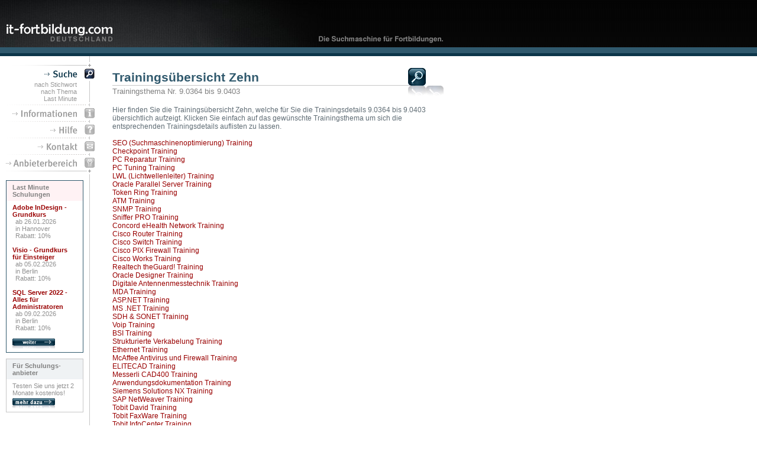

--- FILE ---
content_type: text/html; charset=iso-8859-1
request_url: https://www.it-fortbildung.com/Training/vert8-10.php
body_size: 3706
content:




<html xmlns="http://www.w3.org/1999/xhtml" xml:lang="de">
<head>
<title>Trainingsübersicht Zehn</title>
<meta http-equiv="imagetoolbar" content="no">
<link rel="stylesheet" type="text/css" href="/nv/style.css">
<meta name="viewport" content="width=device-width, initial-scale=0.54, user-scalable=yes">
<link rel="shortcut icon" href="/favicon.ico">
<script src="/nv/scripts.js" type="text/javascript"></script>
<script src="/nv/overlib.js" type="text/javascript"></script>
<meta http-equiv="content-type" content="text/html; charset=iso-8859-1">
<meta http-equiv="language" content="de">
<meta http-equiv="pragma" content="no-cache">
<meta name="title" content="Trainingsübersicht Zehn">
<meta name="content-language" content="de">
<meta name="keywords" content="Trainingsübersicht">
<meta name="description" content="Hier finden Sie die Trainingsübersicht Zehn">
<meta name="robots" content="index, follow">
<meta name="revisit-after" content="7 days">
</head>
<body>
<!-- Google Tag Manager (noscript) -->
<noscript><iframe src="https://www.googletagmanager.com/ns.html?id=GTM-T2J5K5C"
height="0" width="0" style="display:none;visibility:hidden"></iframe></noscript>
<!-- End Google Tag Manager (noscript) -->
<table border=0 cellpadding=0 cellspacing=0 width="100%" height="100%">
	<tr valign="top">
		<td class="hd1"><table border=0 cellpadding=0 cellspacing=0 width="100%">
			<tr><td><table border=0 cellpadding=0 cellspacing=0>
				<tr>
					<td><a href="/Seminar/vert4.php"><img src="/img/de/Seminar.png" width=26 height=38 border=0 alt="Seminar" title="Seminar"></a></td>
					<td><a href="/Seminare/vert5.php"><img src="/img/de/Seminare.png" width=27 height=38 border=0 alt="Seminare" title="Seminare"></a></td>
					<td><a href="/Weiterbildung/vert12.php"><img src="/img/de/Weiterbildung.png" width=26 height=38 border=0 alt="Weiterbildung" title="Weiterbildung"></a></td>
					<td><a href="/Weiterbildungen/vert13.php"><img src="/img/de/Weiterbildungen.png" width=25 height=38 border=0 alt="Weiterbildungen" title="Weiterbildungen"></a></td>
					<td><a href="/Schulung/vert0.php"><img src="/img/de/Schulung.png" width=22 height=38 border=0 alt="Schulung" title="Schulung"></a></td>
					<td><a href="/Schulungen/vert1.php"><img src="/img/de/Schulungen.png" width=23 height=38 border=0 alt="Schulungen" title="Schulungen"></a></td>
					<td><a href="/Training/vert8.php"><img src="/img/de/Training.png" width=30 height=38 border=0 alt="Training" title="Training"></a></td>
					<td><a href="/Trainings/vert9.php"><img src="/img/de/Trainings.png" width=29 height=38 border=0 alt="Trainings" title="Trainings"></a></td>
					<td><a href="/Fortbildung/vert10.php"><img src="/img/de/Fortbildung.png" width=28 height=38 border=0 alt="Fortbildung" title="Fortbildung"></a></td>
					<td><a href="/Fortbildungen/vert11.php"><img src="/img/de/Fortbildungen.png" width=27 height=38 border=0 alt="Fortbildungen" title="Fortbildungen"></a></td>
					<td><a href="/Kurs/vert2.php"><img src="/img/de/Kurs.png" width=24 height=38 border=0 alt="Kurs" title="Kurs"></a></td>
					<td><a href="/Kurse/vert3.php"><img src="/img/de/Kurse.png" width=25 height=38 border=0 alt="Kurse" title="Kurse"></a></td>
					<td><a href="/Workshop/vert6.php"><img src="/img/de/Workshop.png" width=28 height=38 border=0 alt="Workshop" title="Workshop"></a></td>
					<td><a href="/Workshops/vert7.php"><img src="/img/de/Workshops.png" width=29 height=38 border=0 alt="Workshops" title="Workshops"></a></td>
					<td><a href="/allesites.php"><img src="/img/de/Partner.png" width=24 height=38 border=0 alt="Partner" title="Partner"></a></td>
					<td><a href="/ort_vert1.php"><img src="/img/de/Schulungsort.png" width=23 height=38 border=0 alt="Schulungsort" title="Schulungsort"></a></td>
					<td><a href="/ort_vert2.php"><img src="/img/de/Schulungsorte.png" width=22 height=38 border=0 alt="Schulungsorte" title="Schulungsorte"></a></td>
				</tr>
				<tr><td colspan=17><a href="https://www.it-fortbildung.com"><img src="/img/de/hd.logo.itf.png" width=200 height=42 border=0 alt="IT-Schulungen sowie IT-Fortbildung" title="IT-Schulungen sowie IT-Fortbildung"></a></td></tr>
			</table></td></tr>
			<tr><td class="hd2"><img src="/img/t.gif" width=1 height=10></td></tr>
			<tr><td class="hd3"><img src="/img/t.gif" width=1 height=5></td></tr>
			<tr><td><table border=0 cellpadding=0 cellspacing=0 width=930>
				<tr>
					<td width=10><img src="/img/t.gif" width=10 height=1></td>
					<td width=160><img src="/img/nv/mmu.header.gif" width=160 height=20></td>
					<td width=20><img src="/img/t.gif" width=20 height=1></td>
					<td width=560><img src="/img/t.gif" width=560 height=1></td>
					<td width=20><img src="/img/t.gif" width=20 height=1></td>
					<td width=160><img src="/img/t.gif" width=160 height=1></td>
				</tr>
				<tr valign="top">
					<td></td>
					<td>
					<input type="checkbox" id="mobile_nav">
					<label for="mobile_nav"></label>
					<table border=0 cellpadding=0 cellspacing=0>
						<tr><td><a href="https://www.it-fortbildung.com"><img src="/img/de/mmu.suche.on.gif" width=160 height=19 border=0 alt="Schulungen suchen" title="Schulungen suchen"></a></td></tr>
								<tr><td><img src="/img/t.gif" width=1 height=3></td></tr>
							<tr><td style="background-image: url(/img/nv/mmu.bg.gif);" align="right"><a class="smu" href="https://www.it-fortbildung.com" alt="nach Stichwort" title="nach Stichwort">nach Stichwort</a></td></tr>
							<tr><td style="background-image: url(/img/nv/mmu.bg.gif);" align="right"><a class="smu" href="/thema" alt="nach Thema" title="nach Thema">nach Thema</a></td></tr>
							<tr><td style="background-image: url(/img/nv/mmu.bg.gif);" align="right"><a class="smu" href="https://www.it-fortbildung.com/lastminute-schulungen/0/-/-/-/-" alt="Last Minute" title="Last Minute">Last Minute</a></td></tr>
						<tr><td><img src="/img/nv/mmu.divider.gif" width=160 height=9></td></tr>
							<tr><td><a href="/informationen/foerderungen/" onMouseover="mmuact('informationen')" onMouseout="mmuinact('informationen')"><img src="/img/de/mmu.informationen.gif" width=160 height=19 border=0 name="informationen" alt="Informationen über diesen Dienst" title="Informationen über diesen Dienst"></a></td></tr>
						<tr><td><img src="/img/nv/mmu.divider.gif" width=160 height=9></td></tr>
							<tr><td><a href="/hilfe" onMouseover="mmuact('hilfe')" onMouseout="mmuinact('hilfe')"><img src="/img/de/mmu.hilfe.gif" width=160 height=19 border=0 name="hilfe" alt="Hilfe" title="Hilfe"></a></td></tr>
						<tr><td><img src="/img/nv/mmu.divider.gif" width=160 height=9></td></tr>
							<tr><td><a href="/impressum" onMouseover="mmuact('kontakt')" onMouseout="mmuinact('kontakt')"><img src="/img/de/mmu.kontakt.gif" width=160 height=19 border=0 name="kontakt" alt="Nehmen Sie Kontakt zu uns auf" title="Nehmen Sie Kontakt zu uns auf"></a></td></tr>
						<tr><td><img src="/img/nv/mmu.divider.gif" width=160 height=9></td></tr>
							<form name="fb" action="/fb/anbieterbereich">
							<tr><td><input type="image" src="/img/de/mmu.anbieterbereich.gif" width=160 height=19 border=0 alt="Anbieterbereich" title="Anbieterbereich" onMouseover="this.src='/img/de/mmu.anbieterbereich.on.gif'" onMouseout="this.src='/img/de/mmu.anbieterbereich.gif'"></td></tr>
							</form>
						<tr><td><img src="/img/nv/mmu.footer.gif" width=160 height=10></td></tr><tr><td style="padding-top: 10px; background-image: url(/img/nv/mmu.bg.gif);">
				<table border="0" cellpadding="0" cellspacing="0" width="131">
					<tr><td class="bxlfhdb">Last Minute Schulungen</td></tr>
					<tr><td class="bxlftxb">
						<a href="/lastminute-schulungen/14781/-/-/-/-"><b>Adobe InDesign - Grundkurs</b></a>
						<div style="padding-left:5px;">
						ab 26.01.2026<br>in Hannover<br>Rabatt: 10%
						</div><br>
						<a href="/lastminute-schulungen/14806/-/-/-/-"><b>Visio - Grundkurs für Einsteiger</b></a>
						<div style="padding-left:5px;">
						ab 05.02.2026<br>in Berlin<br>Rabatt: 10%
						</div><br>
						<a href="/lastminute-schulungen/14812/-/-/-/-"><b>SQL Server 2022 - Alles für Administratoren</b></a>
						<div style="padding-left:5px;">
						ab 09.02.2026<br>in Berlin<br>Rabatt: 10%
						</div><br>
						<a href="/lastminute-schulungen/0/-/-/-/-" title="Weitere Last Minute Seminare suchen!"><img src="/img/nv/button3d.weiter.png" border="0" width="72"></a>
					</td></tr>
				</table>
			</td></tr>
							<form name="fb" action="/fb/anbieterbereich/vorteile/">
							<tr><td style="padding-top: 10px; background-image: url(/img/nv/mmu.bg.gif);"><table border=0 cellpadding=0 cellspacing=0 width=131>
								<tr><td class="bxlfhd">Für Schulungs- anbieter</td></tr>
								<tr><td class="bxlftx">Testen Sie uns jetzt 2 Monate kostenlos!<br /><img src="/img/t.gif" width=1 height=3><br /><input type="image" src="/img/nv/mehrdazu.png" width=72 height=18 border=0></td></tr>
							</table></td></tr>
							</form>
						<tr><td style="height:125px;padding-top: 10px; background-image: url(/img/nv/mmu.bg.gif);"></td></tr>
						<tr><td><img src="/img/nv/mmu.footer.end.gif" width=160 height=35></td></tr>
					</table></td>
					<td></td>
					<td>
		<table border=0 cellpadding=0 cellspacing=0 width='100%'>
			<tr valign="bottom">
				<td width=530 class="h1td"><h1>Trainingsübersicht Zehn</h1></td>
				<td width=30><img src="/img/nv/icon.hd.suche.1.jpg" width=30 height=30></td>
			</tr>
			<tr><td class="tx10tg">Trainingsthema Nr. 9.0364 bis 9.0403</td><td><img src="/img/nv/icon.hd.suche.2.jpg" width=30 height=20></td><td><img src="/img/nv/icon.hd.suche.2.jpg" width=30 height=20></td></tr>
		</table>
		<font class="tx9t">
		<br>
		Hier finden Sie die Trainingsübersicht Zehn, welche für Sie die Trainingsdetails 9.0364 bis 9.0403 übersichtlich aufzeigt. Klicken Sie einfach auf das gewünschte Trainingsthema um sich die entsprechenden Trainingsdetails auflisten zu lassen.
		<br><br>
			<a href="SEO-Suchmaschinenoptimierung-Training.php">SEO (Suchmaschinenoptimierung) Training</a><br>
			<a href="Checkpoint-Training.php">Checkpoint Training</a><br>
			<a href="PC-Reparatur-Training.php">PC Reparatur Training</a><br>
			<a href="PC-Tuning-Training.php">PC Tuning Training</a><br>
			<a href="LWL-Lichtwellenleiter-Training.php">LWL (Lichtwellenleiter) Training</a><br>
			<a href="Oracle-Parallel-Server-Training.php">Oracle Parallel Server Training</a><br>
			<a href="Token-Ring-Training.php">Token Ring Training</a><br>
			<a href="ATM-Training.php">ATM Training</a><br>
			<a href="SNMP-Training.php">SNMP Training</a><br>
			<a href="Sniffer-PRO-Training.php">Sniffer PRO Training</a><br>
			<a href="Concord-eHealth-Network-Training.php">Concord eHealth Network Training</a><br>
			<a href="Cisco-Router-Training.php">Cisco Router Training</a><br>
			<a href="Cisco-Switch-Training.php">Cisco Switch Training</a><br>
			<a href="Cisco-PIX-Firewall-Training.php">Cisco PIX Firewall Training</a><br>
			<a href="Cisco-Works-Training.php">Cisco Works Training</a><br>
			<a href="Realtech-theGuard-Training.php">Realtech theGuard! Training</a><br>
			<a href="Oracle-Designer-Training.php">Oracle Designer Training</a><br>
			<a href="Digitale-Antennenmesstechnik-Training.php">Digitale Antennenmesstechnik Training</a><br>
			<a href="MDA-Training.php">MDA Training</a><br>
			<a href="ASPNET-Training.php">ASP.NET Training</a><br>
			<a href="MS-NET-Training.php">MS .NET Training</a><br>
			<a href="SDH-SONET-Training.php">SDH & SONET Training</a><br>
			<a href="Voip-Training.php">Voip Training</a><br>
			<a href="BSI-Training.php">BSI Training</a><br>
			<a href="Strukturierte-Verkabelung-Training.php">Strukturierte Verkabelung Training</a><br>
			<a href="Ethernet-Training.php">Ethernet Training</a><br>
			<a href="McAffee-Antivirus-und-Firewall-Training.php">McAffee Antivirus und Firewall Training</a><br>
			<a href="ELITECAD-Training.php">ELITECAD Training</a><br>
			<a href="Messerli-CAD400-Training.php">Messerli CAD400 Training</a><br>
			<a href="Anwendungsdokumentation-Training.php">Anwendungsdokumentation Training</a><br>
			<a href="Siemens-Solutions-NX-Training.php">Siemens Solutions NX Training</a><br>
			<a href="SAP-NetWeaver-Training.php">SAP NetWeaver Training</a><br>
			<a href="Tobit-David-Training.php">Tobit David Training</a><br>
			<a href="Tobit-FaxWare-Training.php">Tobit FaxWare Training</a><br>
			<a href="Tobit-InfoCenter-Training.php">Tobit InfoCenter Training</a><br>
			<a href="CORBA-Training.php">CORBA Training</a><br>
			<a href="Qt-GUI-Training.php">Qt GUI Training</a><br>
			<a href="Sun-Cluster-Training.php">Sun Cluster Training</a><br>
			<a href="SUN-StorEdge-Training.php">SUN StorEdge Training</a><br>
			<a href="Sun-SCJD-Training.php">Sun SCJD Training</a><br>
			<a href="SUN-Fire-Training.php">SUN Fire Training</a><br>
		<br>
		Zu verwandten Trainingsübersichten gelangen Sie über die nachfolgende Listung von Trainingsübersichten.
		<br><br>
				<a href="/Schulung/vert0-10.php">Schulungsübersicht Zehn <font style="color: #999999;">(Schulungsthema Nr. 1.0364 bis 1.0403)</span></a><br>
				<a href="/Schulungen/vert1-10.php">Übersicht der Schulungen Zehn <font style="color: #999999;">(Schulungsthema Nr. 2.0364 bis 2.0403)</span></a><br>
				<a href="/Kurs/vert2-10.php">Kursübersicht Zehn <font style="color: #999999;">(Kursthema Nr. 3.0364 bis 3.0403)</span></a><br>
				<a href="/Kurse/vert3-10.php">Übersicht der Kurse Zehn <font style="color: #999999;">(Kursthema Nr. 4.0364 bis 4.0403)</span></a><br>
				<a href="/Seminar/vert4-10.php">Seminarübersicht Zehn <font style="color: #999999;">(Seminarthema Nr. 5.0364 bis 5.0403)</span></a><br>
				<a href="/Seminare/vert5-10.php">Übersicht der Seminare Zehn <font style="color: #999999;">(Seminarthema Nr. 6.0364 bis 6.0403)</span></a><br>
				<a href="/Workshop/vert6-10.php">Workshopübersicht Zehn <font style="color: #999999;">(Workshopthema Nr. 7.0364 bis 7.0403)</span></a><br>
				<a href="/Workshops/vert7-10.php">Übersicht der Workshops Zehn <font style="color: #999999;">(Workshopthema Nr. 8.0364 bis 8.0403)</span></a><br>
				<a href="/Trainings/vert9-10.php">Übersicht der Trainings Zehn <font style="color: #999999;">(Trainingsthema Nr. 10.0364 bis 10.0403)</span></a><br>
				<a href="/Fortbildung/vert10-10.php">Fortbildungsübersicht Zehn <font style="color: #999999;">(Fortbildungsthema Nr. 11.0364 bis 11.0403)</span></a><br>
				<a href="/Fortbildungen/vert11-10.php">Übersicht der Fortbildungen Zehn <font style="color: #999999;">(Fortbildungsthema Nr. 12.0364 bis 12.0403)</span></a><br>
				<a href="/Weiterbildung/vert12-10.php">Weiterbildungsübersicht Zehn <font style="color: #999999;">(Weiterbildungsthema Nr. 13.0364 bis 13.0403)</span></a><br>
				<a href="/Weiterbildungen/vert13-10.php">Übersicht der Weiterbildungen Zehn <font style="color: #999999;">(Weiterbildungsthema Nr. 14.0364 bis 14.0403)</span></a><br>
		<br>
		Um das passende Trainingsthema zu finden empfehlen wir Ihnen alternativ zu unserer Trainingsübersicht Zehn die Suchfunktion auf unserer Startseite: <a href="https://www.it-fortbildung.com">Fortbildung suchen</a>
		</font><br><br>
					</td>
					<td></td>
					<td class='tx9t' style="padding:0 0 20px 0;"></td>
				</tr>
			</table></td></tr>
		</table></td>
	</tr>
	<tr valign="bottom">
		<td><table border=0 cellpadding=0 cellspacing=0 width="100%">
			<tr><td class="ft1"><img src="/img/t.gif" width=1 height=5></td></tr>
			<tr><td class="ft2"><table border=0 cellpadding=0 cellspacing=0 width="750">
				<tr valign="center">
					<td width=1><img src="/img/t.gif" width=1 height=45></td>
					<td width=189><img src="/img/t.gif" width=189 height=1></td>
					<td width=560 class="ft2" align="center">Copyright &copy; 2001-2026 fortbildung.com GmbH&nbsp;&nbsp;&bull;&nbsp;&nbsp;<a class="ft2" href="/impressum">Impressum</a>&nbsp;&nbsp;&bull;&nbsp;&nbsp;Alle Rechte vorbehalten.<br />Alle genannten Marken sind eingetragene Warenzeichen der jeweiligen Besitzer.<br><br><b><a class="ft2" href="/agb">AGB</a>&nbsp;&nbsp;&bull;&nbsp;&nbsp;<a class="ft2" href="/datenschutz">Datenschutz</a></b><br><br></td>
				</tr>
		</table></td>
	</tr>
</table>
</body>
</html>


--- FILE ---
content_type: text/css
request_url: https://www.it-fortbildung.com/nv/style.css
body_size: 2537
content:
html, body {
	height: 100%;
	margin: 0px;
	background-image: url(../img/nv/hd.bg.gif);
	background-repeat: repeat-x;
	font: normal 10pt Arial, Helvetica, Verdana, Geneva;
	color: #5F6C74;
}
a,a:link,a:visited,a:hover,a:active {
	color:#990000;
	text-decoration:none;
}
a:hover,a:active {
	color:#FF0000;
	text-decoration:none;
}
h1 {
	font: bold 16pt Arial, Helvetica, Verdana, Geneva;
	padding: 0;
	margin: 0;
	color: #30596D;
}

h2 {
	font: bold 11pt Arial, Helvetica, Verdana, Geneva;
	padding: 0;
	margin: 0;
	color: #5F6C74;
}

h3 {
	font: bold 16pt Arial, Helvetica, Verdana, Geneva;
	padding: 0;
	margin: 0;
	color: #30596D;
}

img, div, input { behavior: url(/nv/iepngfix.htc) }

.tx8t { font-size: 8pt; color: #5F6C74; }
.tx9t { font-size: 9pt; color: #5F6C74; }
.tx10t { font-size: 10pt; color: #5F6C74; }
.tx11t { font-size: 11pt; color: #5F6C74; }
.tx12t { font-size: 12pt; color: #5F6C74; }
.tx13t { font-size: 13pt; color: #5F6C74; }
.tx14t { font-size: 14pt; color: #5F6C74; }
.tx15t { font-size: 15pt; color: #5F6C74; }
.tx16t { font-size: 16pt; color: #5F6C74; }
.tx17t { font-size: 17pt; color: #5F6C74; }
.tx18t { font-size: 18pt; color: #5F6C74; }
.tx19t { font-size: 19pt; color: #5F6C74; }
.tx20t { font-size: 20pt; color: #5F6C74; }
.tx21t { font-size: 21pt; color: #5F6C74; }
.tx22t { font-size: 22pt; color: #5F6C74; }

.tx8tb { font-size: 8pt; color: #0C3549; }
.tx9tb { font-size: 9pt; color: #0C3549; }
.tx10tb { font-size: 10pt; color: #0C3549; }
.tx11tb { font-size: 11pt; color: #0C3549; }
.tx12tb { font-size: 12pt; color: #0C3549; }
.tx13tb { font-size: 13pt; color: #0C3549; }
.tx14tb { font-size: 14pt; color: #0C3549; }
.tx15tb { font-size: 15pt; color: #0C3549; }
.tx16tb { font-size: 16pt; color: #0C3549; }
.tx17tb { font-size: 17pt; color: #0C3549; }
.tx18tb { font-size: 18pt; color: #0C3549; }
.tx19tb { font-size: 19pt; color: #0C3549; }
.tx20tb { font-size: 20pt; color: #0C3549; }
.tx21tb { font-size: 21pt; color: #0C3549; }
.tx22tb { font-size: 22pt; color: #0C3549; }

.tx7tg { font-size: 7pt; color: #808080; }
.tx8tg { font-size: 8pt; color: #808080; }
.tx9tg { font-size: 9pt; color: #808080; }
.tx10tg { font-size: 10pt; color: #808080; }
.tx11tg { font-size: 11pt; color: #808080; }
.tx12tg { font-size: 12pt; color: #808080; }
.tx13tg { font-size: 13pt; color: #808080; }
.tx14tg { font-size: 14pt; color: #808080; }
.tx15tg { font-size: 15pt; color: #808080; }
.tx16tg { font-size: 16pt; color: #808080; }
.tx17tg { font-size: 17pt; color: #808080; }
.tx18tg { font-size: 18pt; color: #808080; }
.tx19tg { font-size: 19pt; color: #808080; }
.tx20tg { font-size: 20pt; color: #808080; }
.tx21tg { font-size: 21pt; color: #808080; }
.tx22tg { font-size: 22pt; color: #808080; }

.tx8tr { font-size: 8pt; color: #990000; }
.tx9tr { font-size: 9pt; color: #990000; }
.tx10tr { font-size: 10pt; color: #990000; }
.tx11tr { font-size: 11pt; color: #990000; }
.tx12tr { font-size: 12pt; color: #990000; }
.tx13tr { font-size: 13pt; color: #990000; }
.tx14tr { font-size: 14pt; color: #990000; }
.tx15tr { font-size: 15pt; color: #990000; }
.tx16tr { font-size: 16pt; color: #990000; }
.tx17tr { font-size: 17pt; color: #990000; }
.tx18tr { font-size: 18pt; color: #990000; }
.tx19tr { font-size: 19pt; color: #990000; }
.tx20tr { font-size: 20pt; color: #990000; }
.tx21tr { font-size: 21pt; color: #990000; }
.tx22tr { font-size: 22pt; color: #990000; }

.smu	{ font-size: 8pt; color: #999999; text-decoration: none; padding: 0 40px 0 0; }
a.smu:link, a.smu:visited			{ color: #999999; }
a.smu:link:hover, a.smu:visited:hover		{ color: #990000; }
a.smu:link:active, a.smu:visited:active		{ color: #FF0000; }

.smua	{ font-size: 8pt; color: #0C3549; text-decoration: none; padding: 0 40px 0 0; }
a.smua:link, a.smua:visited			{ color: #0C3549; }
a.smua:link:hover, a.smua:visited:hover		{ color: #990000; }
a.smua:link:active, a.smua:visited:active		{ color: #FF0000; }

.hd1	{ background-image: url(../img/de/hd.bg.left.png); background-repeat: no-repeat; }
.hd2	{ background-color: #30596D; }
.hd3	{ background-color: #0C3549; }

.ft1	{ background-color: #363839; }
.ft2	{ background-color: #4F5052; font-size: 8pt; color: #999999; text-decoration: none; }
a.ft2:link, a.ft2:visited		{ color: #999999; }
a.ft2:link:hover, a.ft2:visited:hover	{ color: #FFFFFF; }
a.ft2:link:active, a.ft2:visited:active	{ color: #990000; }

.bxlfhd	{ font-size: 8pt; color: #808080; font-weight: bold; padding: 5px 10px 5px 10px; background-color: #EFF2F4; border-top: #C6C6C6 1px solid; border-left: #C6C6C6 1px solid; border-right: #C6C6C6 1px solid; }
.bxlftx	{ font-size: 8pt; color: #919191; padding: 5px 10px 5px 10px; border-bottom: #C6C6C6 1px solid; border-left: #C6C6C6 1px solid; border-right: #C6C6C6 1px solid; }
.bxlfhdb	{ font-size: 8pt; color: #808080; font-weight: bold; padding: 5px 10px 5px 10px; background-color: #ffF2F4; border-top: #30596D 1px solid; border-left: #30596D 1px solid; border-right: #30596D 1px solid; }
.bxlftxb	{ font-size: 8pt; color: #919191; padding: 5px 10px 5px 10px; border-bottom: #30596D 1px solid; border-left: #30596D 1px solid; border-right: #30596D 1px solid; }

.srcbox		{ font-size: 9pt; color: #0C3549; background-color: #EFEFEF; padding: 10px; border: #C6C6C6 1px solid; }
.srcboxovl	{ font-size: 9pt; color: #0C3549; border-top: #C6C6C6 1px solid; border-left: #C6C6C6 1px solid; border-right: #C6C6C6 1px solid; background-image: url(../img/nv/mn.ovl.bg.png); background-repeat: repeat-x; }
.srcboxpr	{ font-size: 9pt; color: #0C3549; padding: 10px; border: #0C3549 1px solid; }
.srctxt		{ font-size: 9pt; color: #0C3549; }
.srctxtn	{ font-size: 9pt; color: #5F6C74; float: right; }
.srctxtg	{ font-size: 9pt; color: #808080; }

.h1td	{ padding-right: 10px; border-bottom: #C6C6C6 1px solid; }
.h1tdpr	{ padding-right: 10px; border-bottom: #0C3549 1px solid; }

.lnda	{ font: 8pt Arial, Helvetica, Verdana, sans-serif; color: #0C3549; }
.lnd	{ font: 8pt Arial, Helvetica, Verdana, sans-serif; color: #808080; }
a.lnd:link, a.lnd:visited		{ color: #808080; }
a.lnd:link:hover, a.lnd:visited:hover	{ color: #0C3549; }
a.lnd:link:active, a.lnd:visited:active	{ color: #990000; }

.lsttxt	{ font-size: 9pt; color: #0C3549; }
a.lsttxt:link, a.lsttxt:visited			{ color: #990000; }
a.lsttxt:link:hover, a.lsttxt:visited:hover	{ color: #FF0000; }
a.lsttxt:link:active, a.lsttxt:visited:active	{ color: #FF0000; }

.txdist { font: 9pt Arial, Helvetica, Verdana, sans-serif; color: #990000; background-color: #EFEFEF; }


.pagination	{ font-size: 9pt; color: #999999; border: #999999 1px solid; background: none; cursor: pointer; padding: 0px; }
.paginationa	{ font-size: 9pt; color: #999999; border: none; background: none; cursor: pointer; }
.paginationact	{ font-size: 9pt; color: #0C3549; border: #0C3549 1px solid; background-color: #FFFFFF; cursor: pointer; padding: 0px; }

.mapstooltip	{ font-size: 9pt; color: #0C3549; background-color: #EFEFEF; padding: 5px; border: #C6C6C6 1px solid; }

#AnfrageOverlay{
position: absolute;
top: 0px;
left: 190px;
width: 560px;}

html>body #AnfrageOverlay { position: fixed; }

#InfoOverlay{
position: absolute;
top: 0px;
left: 0px;
width: 600px;}



.infobox1	{ font-size: 9pt; color: #0C3549; background-color: #e0e5e7; padding: 10px; border: #0c3549 2px solid; }
.infobox2	{ font-size: 9pt; color: #990000; background-color: #ffffff; padding: 10px; border: #0c3549 1px solid; text-align: center; font-weight: bold; padding: 5px; }

.thmlnk { font-size: 9pt; color: #5F6C74; }
a.thmlnk:link, a.thmlnk:visited			{ color: #5F6C74; }
a.thmlnk:link:hover, a.thmlnk:visited:hover	{ color: #990000; }
a.thmlnk:link:active, a.thmlnk:visited:active	{ color: #FF0000; }

.fsize { font-size: 9pt;}

.gsem { font-size: 10pt; color: #5F6C74; }
.gsem th {text-align: left;border-bottom: 1px solid #c6c6c6; background-color: #EFF2F4;}
.gsem td.weitere{border-bottom: 1px solid #c6c6c6; background-color: #EFF2F4;border-top: 1px solid #c6c6c6; background-color: #EFF2F4;}

.gsemstart {border: 1px solid #C6C6C6;font-size:9pt;}
.gsemstart .ueb{font-color:#0C3549;}
.gsemheader {font-size: 15px; color: #08344a; font-weight: bold;letter-spacing:0px;}
.fred {color:#990000;}

#sutxt h1{font-size:15pt;border-bottom: 1px solid #30596D;}
#sutxt h2{font-size:12pt;}
#sutxt p{color: #5F6C74;font-size: 10pt;}
#sutxt ul{color: #5F6C74;font-size: 10pt;list-style:circle;}

input#mobile_nav{
	position: absolute;
	top:0px;
	left: 0px;
	clip: rect(0px, 0px, 0px, 0px);
}
label[for="mobile_nav"]{
	position: absolute;
	top:0px;
	left: 0px;
	z-index: 10;
	width: 30px;
	height: 30px;
	background-color: #fff;
	background-image: url(/img/nav.gif);
    cursor: pointer;
	background-repeat: no-repeat;
	display: none;
}
@media(max-width: 800px){
	.hd1	{
		background-position: -175px 0px;
	}
	.hd1>table[width="100%"]{
		width: 580px;
	}
	.hd1>table>tbody>tr>td>table>tbody>tr:first-child img{
		height: 23px !important;
		width: 25px !important;
	}
	.hd1>table>tbody>tr>td>table{
		width: 580px;
	}
	.hd1>table>tbody>tr>td>table>tbody>tr:first-child{
		vertical-align: top;
		text-align: right;
	}
	.hd1>table>tbody>tr>td>table>tbody>tr>td:first-child{
		width: 150px;
	}
	.hd1>table>tbody>tr>td>table>tbody>tr:first-child a{
		display: block;
		margin-left: 5px;
		margin-bottom: 10px;
		width: 25px;
	}
	.hd1>table>tbody>tr>td>table>tbody>tr:last-child a{
		display: block;
		margin: 5px 5px 0px 5px;
	}
	table[width="930"]{
		width: 580px;
		margin-top: 10px;
	}
	table[width="930"]>tbody>tr:first-child{
		display:none;
	}
	table[width="930"]>tbody>tr>td:nth-child(1){
		width: 10px;
	}
	table[width="930"]>tbody>tr>td:nth-child(2){
		width: 0px;
	}
	table[width="930"]>tbody>tr>td:nth-child(3){
		width: 0px;
	}
	table[width="930"]>tbody>tr>td:nth-child(4){
		width: 560px;
	}
	table[width="930"]>tbody>tr>td:nth-child(5){
		width: 0px;
	}
	table[width="930"]>tbody>tr>td:nth-child(6){
		display:none;
	}
	/* Navi Anfang */
	label[for="mobile_nav"]{
		display: block;
	}
	input#mobile_nav:checked~table{
		display: block;
		left: 0px;
		top: 0px;
	}
	input#mobile_nav:checked~label{
		background-image: url(/img/kreuz.gif);
		background-color: #000;
	}
	table[width="930"]>tbody>tr>td:nth-child(2)>table{
		display: none;
		position: absolute;
		top: -1000px;
		background-color: #fff;
		left: -1000px;
		max-width: 240px;
		min-width: 165px;
	}
	table[width="930"]>tbody>tr>td:nth-child(2)>table td{
		background-position: right;
		background-repeat: repeat-y;
		text-align: right;
	}
	table[width="930"]>tbody>tr>td:nth-child(2)>table img[width="131"]{
		position: relative;
		left: -20%;
	}
	table[width="930"]>tbody>tr>td:nth-child(2)>table table[width="131"]{
		max-width: 170px !important;
		width: 80% !important;
		min-width: 131px;
		background-color: #fff;
	}
	table[width="930"]>tbody>tr>td:nth-child(2)>table table[width="131"] td{
		text-align: left;
	}
	table[width="930"]>tbody>tr>td:nth-child(2)>table a{
		display: inline-block;
		height: 22px;
		margin-bottom: 3px;
		font-size: 1em;
	}
	span#thmlnks1 a{
		display: inline-block;
		height: 22px;
		margin-bottom: 3px;
		font-size: 1em;
	}
	address a{
		display: inline-block;
		margin: 3px;
		font-size: 1em;
	}
	/* Navi Ende*/
	table[width="560"]{
		display: block !important;
	}

	td[class="ft2"] table>tbody>tr>td:first-child, td[class="ft2"] table>tbody>tr>td:nth-child(2){
		display:none;
	}
	td[class="ft2"] table{
		width: 560px;
		height: 45px;
	}
	.paginationact, .pagination{
		width: 30px !important;
		height: 30px !important;
		font-size: 1em;
		display: inline-block;
	}
	.bxlfhdb, .bxlftxb, .bxlfhd, .bxlftx, .tx10t, .tx9t, .tx8t, .tx8tr, .srcbox, .tx10tb, .srctxtn, .srctxt, .lsttxt, .thmlnk, select{
		font-size: 1em;
	}
	.srcbox table{
		font-size: 1em;
	}
	.srcbox input,table.gsem{
		font-size: 1em;
	}
	#sutxt p{
		font-size: 1em;
	}
	input[id^=chk]{
		width: 30px;
		height: 30px;
		position: relative;
		left: -10px;
	}
	label[for^=skid], label[for^=sart], label[for^=sloc]{
		display: block;
		float: left;
		margin: 8px;
	}
	.srcbox a{
		display: inline-block !important;
		padding-top: 4px;
		height: 25px;
		width: 25px;
	}
	.bxlfhdb a, .bxlftxb a{
		height: auto !important;
	}
	.srcbox table{
		width: 100%;
	}
	input[type="radio"]{
		width: 20px;
		height: 20px;
		margin: 8px;
	}
	input[type="text"]{
		margin-bottom: 5px;
	}
}
